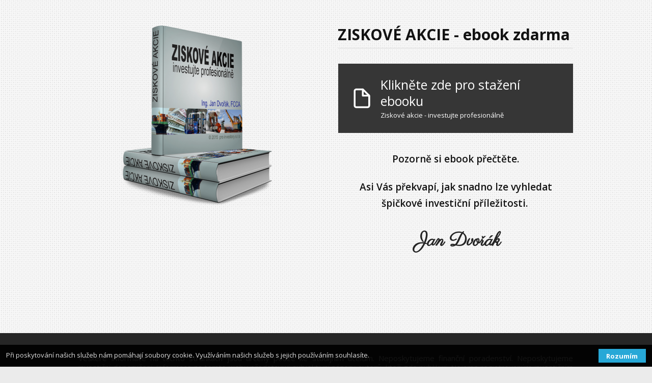

--- FILE ---
content_type: text/html; charset=UTF-8
request_url: https://akcie.finakademie.cz/kniha-ziskove-akcie_kopie/download-kniha-akcie_kopie/
body_size: 10950
content:
<!DOCTYPE html>
<html lang="cs">
	<head>
		<meta charset="UTF-8"/>
		<meta http-equiv="X-UA-Compatible" content="IE=edge"/>
		<meta name="viewport" content="width=device-width, initial-scale=1">
		<title>download kniha akcie_kopie | Akcie</title>

		<meta name='robots' content='max-image-preview:large' />
<link rel="alternate" type="application/rss+xml" title="Akcie &raquo; RSS komentářů pro download kniha akcie_kopie" href="https://akcie.finakademie.cz/kniha-ziskove-akcie_kopie/download-kniha-akcie_kopie/feed/" />
<link rel="alternate" title="oEmbed (JSON)" type="application/json+oembed" href="https://akcie.finakademie.cz/wp-json/oembed/1.0/embed?url=https%3A%2F%2Fakcie.finakademie.cz%2Fkniha-ziskove-akcie_kopie%2Fdownload-kniha-akcie_kopie%2F" />
<link rel="alternate" title="oEmbed (XML)" type="text/xml+oembed" href="https://akcie.finakademie.cz/wp-json/oembed/1.0/embed?url=https%3A%2F%2Fakcie.finakademie.cz%2Fkniha-ziskove-akcie_kopie%2Fdownload-kniha-akcie_kopie%2F&#038;format=xml" />
<style id='wp-img-auto-sizes-contain-inline-css' type='text/css'>
img:is([sizes=auto i],[sizes^="auto," i]){contain-intrinsic-size:3000px 1500px}
/*# sourceURL=wp-img-auto-sizes-contain-inline-css */
</style>
<style id='wp-emoji-styles-inline-css' type='text/css'>

	img.wp-smiley, img.emoji {
		display: inline !important;
		border: none !important;
		box-shadow: none !important;
		height: 1em !important;
		width: 1em !important;
		margin: 0 0.07em !important;
		vertical-align: -0.1em !important;
		background: none !important;
		padding: 0 !important;
	}
/*# sourceURL=wp-emoji-styles-inline-css */
</style>
<style id='wp-block-library-inline-css' type='text/css'>
:root{--wp-block-synced-color:#7a00df;--wp-block-synced-color--rgb:122,0,223;--wp-bound-block-color:var(--wp-block-synced-color);--wp-editor-canvas-background:#ddd;--wp-admin-theme-color:#007cba;--wp-admin-theme-color--rgb:0,124,186;--wp-admin-theme-color-darker-10:#006ba1;--wp-admin-theme-color-darker-10--rgb:0,107,160.5;--wp-admin-theme-color-darker-20:#005a87;--wp-admin-theme-color-darker-20--rgb:0,90,135;--wp-admin-border-width-focus:2px}@media (min-resolution:192dpi){:root{--wp-admin-border-width-focus:1.5px}}.wp-element-button{cursor:pointer}:root .has-very-light-gray-background-color{background-color:#eee}:root .has-very-dark-gray-background-color{background-color:#313131}:root .has-very-light-gray-color{color:#eee}:root .has-very-dark-gray-color{color:#313131}:root .has-vivid-green-cyan-to-vivid-cyan-blue-gradient-background{background:linear-gradient(135deg,#00d084,#0693e3)}:root .has-purple-crush-gradient-background{background:linear-gradient(135deg,#34e2e4,#4721fb 50%,#ab1dfe)}:root .has-hazy-dawn-gradient-background{background:linear-gradient(135deg,#faaca8,#dad0ec)}:root .has-subdued-olive-gradient-background{background:linear-gradient(135deg,#fafae1,#67a671)}:root .has-atomic-cream-gradient-background{background:linear-gradient(135deg,#fdd79a,#004a59)}:root .has-nightshade-gradient-background{background:linear-gradient(135deg,#330968,#31cdcf)}:root .has-midnight-gradient-background{background:linear-gradient(135deg,#020381,#2874fc)}:root{--wp--preset--font-size--normal:16px;--wp--preset--font-size--huge:42px}.has-regular-font-size{font-size:1em}.has-larger-font-size{font-size:2.625em}.has-normal-font-size{font-size:var(--wp--preset--font-size--normal)}.has-huge-font-size{font-size:var(--wp--preset--font-size--huge)}.has-text-align-center{text-align:center}.has-text-align-left{text-align:left}.has-text-align-right{text-align:right}.has-fit-text{white-space:nowrap!important}#end-resizable-editor-section{display:none}.aligncenter{clear:both}.items-justified-left{justify-content:flex-start}.items-justified-center{justify-content:center}.items-justified-right{justify-content:flex-end}.items-justified-space-between{justify-content:space-between}.screen-reader-text{border:0;clip-path:inset(50%);height:1px;margin:-1px;overflow:hidden;padding:0;position:absolute;width:1px;word-wrap:normal!important}.screen-reader-text:focus{background-color:#ddd;clip-path:none;color:#444;display:block;font-size:1em;height:auto;left:5px;line-height:normal;padding:15px 23px 14px;text-decoration:none;top:5px;width:auto;z-index:100000}html :where(.has-border-color){border-style:solid}html :where([style*=border-top-color]){border-top-style:solid}html :where([style*=border-right-color]){border-right-style:solid}html :where([style*=border-bottom-color]){border-bottom-style:solid}html :where([style*=border-left-color]){border-left-style:solid}html :where([style*=border-width]){border-style:solid}html :where([style*=border-top-width]){border-top-style:solid}html :where([style*=border-right-width]){border-right-style:solid}html :where([style*=border-bottom-width]){border-bottom-style:solid}html :where([style*=border-left-width]){border-left-style:solid}html :where(img[class*=wp-image-]){height:auto;max-width:100%}:where(figure){margin:0 0 1em}html :where(.is-position-sticky){--wp-admin--admin-bar--position-offset:var(--wp-admin--admin-bar--height,0px)}@media screen and (max-width:600px){html :where(.is-position-sticky){--wp-admin--admin-bar--position-offset:0px}}

/*# sourceURL=wp-block-library-inline-css */
</style><style id='global-styles-inline-css' type='text/css'>
:root{--wp--preset--aspect-ratio--square: 1;--wp--preset--aspect-ratio--4-3: 4/3;--wp--preset--aspect-ratio--3-4: 3/4;--wp--preset--aspect-ratio--3-2: 3/2;--wp--preset--aspect-ratio--2-3: 2/3;--wp--preset--aspect-ratio--16-9: 16/9;--wp--preset--aspect-ratio--9-16: 9/16;--wp--preset--color--black: #000000;--wp--preset--color--cyan-bluish-gray: #abb8c3;--wp--preset--color--white: #ffffff;--wp--preset--color--pale-pink: #f78da7;--wp--preset--color--vivid-red: #cf2e2e;--wp--preset--color--luminous-vivid-orange: #ff6900;--wp--preset--color--luminous-vivid-amber: #fcb900;--wp--preset--color--light-green-cyan: #7bdcb5;--wp--preset--color--vivid-green-cyan: #00d084;--wp--preset--color--pale-cyan-blue: #8ed1fc;--wp--preset--color--vivid-cyan-blue: #0693e3;--wp--preset--color--vivid-purple: #9b51e0;--wp--preset--gradient--vivid-cyan-blue-to-vivid-purple: linear-gradient(135deg,rgb(6,147,227) 0%,rgb(155,81,224) 100%);--wp--preset--gradient--light-green-cyan-to-vivid-green-cyan: linear-gradient(135deg,rgb(122,220,180) 0%,rgb(0,208,130) 100%);--wp--preset--gradient--luminous-vivid-amber-to-luminous-vivid-orange: linear-gradient(135deg,rgb(252,185,0) 0%,rgb(255,105,0) 100%);--wp--preset--gradient--luminous-vivid-orange-to-vivid-red: linear-gradient(135deg,rgb(255,105,0) 0%,rgb(207,46,46) 100%);--wp--preset--gradient--very-light-gray-to-cyan-bluish-gray: linear-gradient(135deg,rgb(238,238,238) 0%,rgb(169,184,195) 100%);--wp--preset--gradient--cool-to-warm-spectrum: linear-gradient(135deg,rgb(74,234,220) 0%,rgb(151,120,209) 20%,rgb(207,42,186) 40%,rgb(238,44,130) 60%,rgb(251,105,98) 80%,rgb(254,248,76) 100%);--wp--preset--gradient--blush-light-purple: linear-gradient(135deg,rgb(255,206,236) 0%,rgb(152,150,240) 100%);--wp--preset--gradient--blush-bordeaux: linear-gradient(135deg,rgb(254,205,165) 0%,rgb(254,45,45) 50%,rgb(107,0,62) 100%);--wp--preset--gradient--luminous-dusk: linear-gradient(135deg,rgb(255,203,112) 0%,rgb(199,81,192) 50%,rgb(65,88,208) 100%);--wp--preset--gradient--pale-ocean: linear-gradient(135deg,rgb(255,245,203) 0%,rgb(182,227,212) 50%,rgb(51,167,181) 100%);--wp--preset--gradient--electric-grass: linear-gradient(135deg,rgb(202,248,128) 0%,rgb(113,206,126) 100%);--wp--preset--gradient--midnight: linear-gradient(135deg,rgb(2,3,129) 0%,rgb(40,116,252) 100%);--wp--preset--font-size--small: 13px;--wp--preset--font-size--medium: 20px;--wp--preset--font-size--large: 36px;--wp--preset--font-size--x-large: 42px;--wp--preset--spacing--20: 0.44rem;--wp--preset--spacing--30: 0.67rem;--wp--preset--spacing--40: 1rem;--wp--preset--spacing--50: 1.5rem;--wp--preset--spacing--60: 2.25rem;--wp--preset--spacing--70: 3.38rem;--wp--preset--spacing--80: 5.06rem;--wp--preset--shadow--natural: 6px 6px 9px rgba(0, 0, 0, 0.2);--wp--preset--shadow--deep: 12px 12px 50px rgba(0, 0, 0, 0.4);--wp--preset--shadow--sharp: 6px 6px 0px rgba(0, 0, 0, 0.2);--wp--preset--shadow--outlined: 6px 6px 0px -3px rgb(255, 255, 255), 6px 6px rgb(0, 0, 0);--wp--preset--shadow--crisp: 6px 6px 0px rgb(0, 0, 0);}:where(.is-layout-flex){gap: 0.5em;}:where(.is-layout-grid){gap: 0.5em;}body .is-layout-flex{display: flex;}.is-layout-flex{flex-wrap: wrap;align-items: center;}.is-layout-flex > :is(*, div){margin: 0;}body .is-layout-grid{display: grid;}.is-layout-grid > :is(*, div){margin: 0;}:where(.wp-block-columns.is-layout-flex){gap: 2em;}:where(.wp-block-columns.is-layout-grid){gap: 2em;}:where(.wp-block-post-template.is-layout-flex){gap: 1.25em;}:where(.wp-block-post-template.is-layout-grid){gap: 1.25em;}.has-black-color{color: var(--wp--preset--color--black) !important;}.has-cyan-bluish-gray-color{color: var(--wp--preset--color--cyan-bluish-gray) !important;}.has-white-color{color: var(--wp--preset--color--white) !important;}.has-pale-pink-color{color: var(--wp--preset--color--pale-pink) !important;}.has-vivid-red-color{color: var(--wp--preset--color--vivid-red) !important;}.has-luminous-vivid-orange-color{color: var(--wp--preset--color--luminous-vivid-orange) !important;}.has-luminous-vivid-amber-color{color: var(--wp--preset--color--luminous-vivid-amber) !important;}.has-light-green-cyan-color{color: var(--wp--preset--color--light-green-cyan) !important;}.has-vivid-green-cyan-color{color: var(--wp--preset--color--vivid-green-cyan) !important;}.has-pale-cyan-blue-color{color: var(--wp--preset--color--pale-cyan-blue) !important;}.has-vivid-cyan-blue-color{color: var(--wp--preset--color--vivid-cyan-blue) !important;}.has-vivid-purple-color{color: var(--wp--preset--color--vivid-purple) !important;}.has-black-background-color{background-color: var(--wp--preset--color--black) !important;}.has-cyan-bluish-gray-background-color{background-color: var(--wp--preset--color--cyan-bluish-gray) !important;}.has-white-background-color{background-color: var(--wp--preset--color--white) !important;}.has-pale-pink-background-color{background-color: var(--wp--preset--color--pale-pink) !important;}.has-vivid-red-background-color{background-color: var(--wp--preset--color--vivid-red) !important;}.has-luminous-vivid-orange-background-color{background-color: var(--wp--preset--color--luminous-vivid-orange) !important;}.has-luminous-vivid-amber-background-color{background-color: var(--wp--preset--color--luminous-vivid-amber) !important;}.has-light-green-cyan-background-color{background-color: var(--wp--preset--color--light-green-cyan) !important;}.has-vivid-green-cyan-background-color{background-color: var(--wp--preset--color--vivid-green-cyan) !important;}.has-pale-cyan-blue-background-color{background-color: var(--wp--preset--color--pale-cyan-blue) !important;}.has-vivid-cyan-blue-background-color{background-color: var(--wp--preset--color--vivid-cyan-blue) !important;}.has-vivid-purple-background-color{background-color: var(--wp--preset--color--vivid-purple) !important;}.has-black-border-color{border-color: var(--wp--preset--color--black) !important;}.has-cyan-bluish-gray-border-color{border-color: var(--wp--preset--color--cyan-bluish-gray) !important;}.has-white-border-color{border-color: var(--wp--preset--color--white) !important;}.has-pale-pink-border-color{border-color: var(--wp--preset--color--pale-pink) !important;}.has-vivid-red-border-color{border-color: var(--wp--preset--color--vivid-red) !important;}.has-luminous-vivid-orange-border-color{border-color: var(--wp--preset--color--luminous-vivid-orange) !important;}.has-luminous-vivid-amber-border-color{border-color: var(--wp--preset--color--luminous-vivid-amber) !important;}.has-light-green-cyan-border-color{border-color: var(--wp--preset--color--light-green-cyan) !important;}.has-vivid-green-cyan-border-color{border-color: var(--wp--preset--color--vivid-green-cyan) !important;}.has-pale-cyan-blue-border-color{border-color: var(--wp--preset--color--pale-cyan-blue) !important;}.has-vivid-cyan-blue-border-color{border-color: var(--wp--preset--color--vivid-cyan-blue) !important;}.has-vivid-purple-border-color{border-color: var(--wp--preset--color--vivid-purple) !important;}.has-vivid-cyan-blue-to-vivid-purple-gradient-background{background: var(--wp--preset--gradient--vivid-cyan-blue-to-vivid-purple) !important;}.has-light-green-cyan-to-vivid-green-cyan-gradient-background{background: var(--wp--preset--gradient--light-green-cyan-to-vivid-green-cyan) !important;}.has-luminous-vivid-amber-to-luminous-vivid-orange-gradient-background{background: var(--wp--preset--gradient--luminous-vivid-amber-to-luminous-vivid-orange) !important;}.has-luminous-vivid-orange-to-vivid-red-gradient-background{background: var(--wp--preset--gradient--luminous-vivid-orange-to-vivid-red) !important;}.has-very-light-gray-to-cyan-bluish-gray-gradient-background{background: var(--wp--preset--gradient--very-light-gray-to-cyan-bluish-gray) !important;}.has-cool-to-warm-spectrum-gradient-background{background: var(--wp--preset--gradient--cool-to-warm-spectrum) !important;}.has-blush-light-purple-gradient-background{background: var(--wp--preset--gradient--blush-light-purple) !important;}.has-blush-bordeaux-gradient-background{background: var(--wp--preset--gradient--blush-bordeaux) !important;}.has-luminous-dusk-gradient-background{background: var(--wp--preset--gradient--luminous-dusk) !important;}.has-pale-ocean-gradient-background{background: var(--wp--preset--gradient--pale-ocean) !important;}.has-electric-grass-gradient-background{background: var(--wp--preset--gradient--electric-grass) !important;}.has-midnight-gradient-background{background: var(--wp--preset--gradient--midnight) !important;}.has-small-font-size{font-size: var(--wp--preset--font-size--small) !important;}.has-medium-font-size{font-size: var(--wp--preset--font-size--medium) !important;}.has-large-font-size{font-size: var(--wp--preset--font-size--large) !important;}.has-x-large-font-size{font-size: var(--wp--preset--font-size--x-large) !important;}
/*# sourceURL=global-styles-inline-css */
</style>

<style id='classic-theme-styles-inline-css' type='text/css'>
/*! This file is auto-generated */
.wp-block-button__link{color:#fff;background-color:#32373c;border-radius:9999px;box-shadow:none;text-decoration:none;padding:calc(.667em + 2px) calc(1.333em + 2px);font-size:1.125em}.wp-block-file__button{background:#32373c;color:#fff;text-decoration:none}
/*# sourceURL=/wp-includes/css/classic-themes.min.css */
</style>
<link rel='stylesheet' id='mioweb_content_css-css' href='https://akcie.finakademie.cz/wp-content/themes/mioweb3/modules/mioweb/css/content.css?ver=1606780335' type='text/css' media='all' />
<link rel='stylesheet' id='member_content_css-css' href='https://akcie.finakademie.cz/wp-content/themes/mioweb3/modules/member/css/content.css?ver=1606780335' type='text/css' media='all' />
<link rel='stylesheet' id='ve-content-style-css' href='https://akcie.finakademie.cz/wp-content/themes/mioweb3/style.css?ver=1606780335' type='text/css' media='all' />
<link rel='stylesheet' id='ve_lightbox_style-css' href='https://akcie.finakademie.cz/wp-content/themes/mioweb3/modules/visualeditor/includes/lightbox/lightbox.css?ver=1606780335' type='text/css' media='all' />
<script type="text/javascript" src="https://akcie.finakademie.cz/wp-includes/js/jquery/jquery.min.js?ver=3.7.1" id="jquery-core-js"></script>
<script type="text/javascript" src="https://akcie.finakademie.cz/wp-includes/js/jquery/jquery-migrate.min.js?ver=3.4.1" id="jquery-migrate-js"></script>
<script type="text/javascript" id="ve-front-script-js-extra">
/* <![CDATA[ */
var front_texts = {"required":"Mus\u00edte vyplnit v\u0161echny povinn\u00e9 \u00fadaje.","wrongemail":"Emailov\u00e1 adresa nen\u00ed platn\u00e1. Zkontrolujte pros\u00edm zda je vypln\u011bna spr\u00e1vn\u011b.","wrongnumber":"Zadejte pros\u00edm platn\u00e9 \u010d\u00edslo.","nosended":"Zpr\u00e1va se nepoda\u0159ila z nezn\u00e1m\u00e9ho d\u016fvodu odeslat."};
//# sourceURL=ve-front-script-js-extra
/* ]]> */
</script>
<script type="text/javascript" src="https://akcie.finakademie.cz/wp-content/themes/mioweb3/modules/visualeditor/js/front.js?ver=1606780335" id="ve-front-script-js"></script>
<script type="text/javascript" id="member_front_script-js-extra">
/* <![CDATA[ */
var mem_front_texts = {"reg_nosended":"Registrace se z nezn\u00e1meho d\u016fvodu nezda\u0159ila."};
//# sourceURL=member_front_script-js-extra
/* ]]> */
</script>
<script type="text/javascript" src="https://akcie.finakademie.cz/wp-content/themes/mioweb3/modules/member/js/front.js?ver=1606780335" id="member_front_script-js"></script>
<link rel="https://api.w.org/" href="https://akcie.finakademie.cz/wp-json/" /><link rel="alternate" title="JSON" type="application/json" href="https://akcie.finakademie.cz/wp-json/wp/v2/pages/1060" /><link rel="EditURI" type="application/rsd+xml" title="RSD" href="https://akcie.finakademie.cz/xmlrpc.php?rsd" />
<link rel='shortlink' href='https://akcie.finakademie.cz/?p=1060' />
<link rel="icon" type="image/png" href="https://akcie.finakademie.cz/wp-content/uploads/sites/32/2015/08/f.png"><link rel="apple-touch-icon" href="https://akcie.finakademie.cz/wp-content/uploads/sites/32/2015/08/f.png"><meta property="og:title" content="download kniha akcie_kopie  "/><meta property="og:url" content="https://akcie.finakademie.cz/kniha-ziskove-akcie_kopie/download-kniha-akcie_kopie/"/><meta property="og:site_name" content="Akcie"/><meta property="og:locale" content="cs_CZ"/><link rel="canonical" href="https://akcie.finakademie.cz/kniha-ziskove-akcie_kopie/download-kniha-akcie_kopie/"/><script type="text/javascript">var ajaxurl = "/wp-admin/admin-ajax.php";</script><link id="mw_gf_Open_Sans" href="https://fonts.googleapis.com/css?family=Open+Sans:700,600,400&subset=latin,latin-ext" rel="stylesheet" type="text/css"><link id="mw_gf_Parisienne" href="https://fonts.googleapis.com/css?family=Parisienne:400&subset=latin,latin-ext" rel="stylesheet" type="text/css"><style>#cms_footer_9row_0.row_text_custom{color: #7a7a7a;color:#7a7a7a;}#cms_footer_9row_0{background: rgba(38, 38, 38, 1);}#cms_footer_9row_0.row_padding_custom{padding-top:40px;padding-bottom:40px;}#cms_footer_9row_0 .row_background_container{}#cms_footer_9element_0_0_0 > .element_content{padding-bottom:25px;padding-top:0px;}#cms_footer_9element_0_0_0 .ve_title{font-size: 15px;font-family: 'Open Sans';color: #bababa;font-weight: 400;border: 1px solid #e8e8e8;}#cms_footer_9element_sub_0_0_1_0_0 > .element_content{padding-bottom:10px;padding-top:30px;}#cms_footer_9element_sub_0_0_1_0_0 .in_element_content{font-size: 14px;font-family: 'Open Sans';color: #bababa;font-weight: 400;}#cms_footer_9element_sub_0_0_1_0_0 .element_text_style_2{background:rgba(232,232,232,1);}#cms_footer_9element_sub_0_0_1_0_1 > .element_content{padding-bottom:10px;padding-top:20px;}#cms_footer_9element_sub_0_0_1_0_1 .ve_content_first_button.ve_content_button_size_custom{font-size:14px;}#cms_footer_9element_sub_0_0_1_0_1 .ve_content_first_button.ve_content_button_style_custom_button{font-family: 'Open Sans';font-weight: 400;color:#d5d5d5;-moz-border-radius: 0px;-webkit-border-radius: 0px;-khtml-border-radius: 0px;border-radius: 0px;padding: calc(0.5em - 0px) 1.2em calc(0.5em - 0px) 1.2em;}#cms_footer_9element_sub_0_0_1_0_1 .ve_content_first_button.ve_content_button_style_custom_button .ve_button_subtext{}#cms_footer_9element_sub_0_0_1_0_1 .ve_content_first_button.ve_content_button_style_custom_button:hover{color:#d5d5d5;}#cms_footer_9element_sub_0_0_1_0_2 > .element_content{padding-bottom:10px;padding-top:20px;}#cms_footer_9element_sub_0_0_1_0_2 .ve_content_link a{font-size: 14px;color: #d5d5d5;}#cms_footer_9element_sub_0_0_1_0_3 > .element_content{padding-bottom:10px;padding-top:20px;}#cms_footer_9element_sub_0_0_1_0_3 .ve_content_link a{font-size: 14px;color: #d5d5d5;}#cms_footer_9element_sub_0_0_1_1_0 > .element_content{padding-bottom:20px;padding-top:30px;}#cms_footer_9element_sub_0_0_1_1_0 .in_element_content{font-size: 14px;font-family: 'Open Sans';color: #bababa;font-weight: 400;}#cms_footer_9element_sub_0_0_1_1_0 .element_text_style_2{background:rgba(232,232,232,1);}#footer .footer_end{font-size: 13px;color: #7a7a7a;}#row_0.row_text_custom{}#row_0{background: rgba(255, 255, 255, 1);}#row_0.row_padding_custom{padding-top:50px;padding-bottom:150px;}#row_0 .row_background_container{background-image: url(https://akcie.finakademie.cz/wp-content/themes/mioweb3/modules/visualeditor/images/patterns/8_p.jpg);}#element_0_0_0 .element_image_overlay_icon_container{background-color:rgba(0,0,0,0.3);}#element_0_1_0 .ve_title{font-size: 30px;font-family: 'Open Sans';color: #121212;font-weight: 700;border: 1px solid #d5d5d5;}#element_0_1_1 .in_element_content{font-size: 25px;}#element_0_1_1 .mw_icon{color:#ffffff;}#element_0_1_1 .mw_download_element_background{background-color:#363636;}#element_0_1_2 .in_element_content{font-size: 19px;font-family: 'Open Sans';color: #121212;font-weight: 600;}#element_0_1_2 .element_text_style_2{background:rgba(232,232,232,1);}#element_0_1_3 .in_element_content{font-size: 35px;font-family: 'Parisienne';font-weight: 400;}#element_0_1_3 .element_text_style_2{background:rgba(232,232,232,1);}#ve_popup_container_580{-moz-border-radius: 0px;-webkit-border-radius: 0px;-khtml-border-radius: 0px;border-radius: 0px;}#popup_580row_0.row_text_custom{color: #cfdae3;color:#cfdae3;}#popup_580row_0{background: rgba(255, 255, 255, 1);}#popup_580row_0.row_padding_custom{padding-top:50px;padding-bottom:50px;}#popup_580row_0 .row_background_container{}#popup_580row_0.row_padding_custom .row_fix_width{padding-left:60px;padding-right:60px;}#popup_580element_0_0_0 > .element_content{padding-bottom:50px;padding-top:0px;}#popup_580element_0_0_0 .in_element_content{font-size: 14px;font-family: 'Open Sans';color: #121212;font-weight: 400;}#popup_580element_0_0_0 .element_text_style_2{background:rgba(232,232,232,1);}.ve_content_button_style_basic{color:#ffffff;background: rgba(235, 30, 71, 1);-moz-border-radius: 8px;-webkit-border-radius: 8px;-khtml-border-radius: 8px;border-radius: 8px;padding: calc(1.1em - 0px) 1.8em calc(1.1em - 0px) 1.8em;}.ve_content_button_style_basic .ve_button_subtext{}.ve_content_button_style_basic:hover{color:#ffffff;background: #bc1839;}.ve_content_button_style_inverse{color:#ffffff;-moz-border-radius: 8px;-webkit-border-radius: 8px;-khtml-border-radius: 8px;border-radius: 8px;border-color:#ffffff;padding: calc(1.1em - 2px) 1.8em calc(1.1em - 2px) 1.8em;}.ve_content_button_style_inverse .ve_button_subtext{}.ve_content_button_style_inverse:hover{color:#ffffff;background: rgba(235, 30, 71, 1);border-color:#eb1e47;}body{background-color:#ebebeb;font-size: 16px;font-family: 'Open Sans';color: #242424;font-weight: 400;}.row_text_auto.light_color{color:#242424;}.row_text_default{color:#242424;}.row .light_color{color:#242424;}.row .text_default{color:#242424;}a{color:#121212;}.row_text_auto.light_color a:not(.ve_content_button){color:#121212;}.row_text_default a:not(.ve_content_button){color:#121212;}.row .ve_content_block.text_default a:not(.ve_content_button){color:#121212;}a:not(.ve_content_button):hover{color:#121212;}.row_text_auto.light_color a:not(.ve_content_button):hover{color:#121212;}.row_text_default a:not(.ve_content_button):hover{color:#121212;}.row .ve_content_block.text_default a:not(.ve_content_button):hover{color:#121212;}.row_text_auto.dark_color{color:#ffffff;}.row_text_invers{color:#ffffff;}.row .text_invers{color:#ffffff;}.row .dark_color:not(.text_default){color:#ffffff;}.blog_entry_content .dark_color:not(.text_default){color:#ffffff;}.row_text_auto.dark_color a:not(.ve_content_button){color:#ffffff;}.row .dark_color:not(.text_default) a:not(.ve_content_button){color:#ffffff;}.row_text_invers a:not(.ve_content_button){color:#ffffff;}.row .ve_content_block.text_invers a:not(.ve_content_button){color:#ffffff;}.row .light_color a:not(.ve_content_button){color:#121212;}.row .light_color a:not(.ve_content_button):hover{color:#121212;}.title_element_container,.mw_element_items_style_4 .mw_element_item:not(.dark_color) .title_element_container,.mw_element_items_style_7 .mw_element_item:not(.dark_color) .title_element_container,.in_features_element_4 .mw_feature:not(.dark_color) .title_element_container,.in_element_image_text_2 .el_it_text:not(.dark_color) .title_element_container,.in_element_image_text_3 .el_it_text:not(.dark_color) .title_element_container,.entry_content h1,.entry_content h2,.entry_content h3,.entry_content h4,.entry_content h5,.entry_content h6{font-family:Open Sans;font-weight:600;line-height:1.2;color:#121212;}.subtitle_element_container,.mw_element_items_style_4 .mw_element_item:not(.dark_color) .subtitle_element_container,.mw_element_items_style_7 .mw_element_item:not(.dark_color) .subtitle_element_container,.in_features_element_4 .mw_feature:not(.dark_color) .subtitle_element_container,.in_element_image_text_2 .el_it_text:not(.dark_color) .subtitle_element_container,.in_element_image_text_3 .el_it_text:not(.dark_color) .subtitle_element_container{font-family:Open Sans;font-weight:600;}.entry_content h1{font-size: 33px;color: #242424;}.entry_content h2{font-size: 30px;color: #121212;}.entry_content h3{font-size: 20px;color: #121212;}.entry_content h4{font-size: 16px;color: #121212;}.entry_content h5{font-size: 16px;color: #121212;}.entry_content h6{font-size: 16px;color: #121212;}.row_fix_width,.fix_width,.fixed_width_content .visual_content_main,.row_fixed,.fixed_width_page .visual_content_main,.fixed_width_page header,.fixed_width_page footer,.fixed_narrow_width_page #wrapper,.ve-header-type2 .header_nav_container{max-width:970px;}.body_background_container{}@media screen and (max-width: 767px) {#popup_580row_0.row_padding_custom{}#popup_580row_0.row_padding_custom .row_fix_width{padding-left:0px;padding-right:0px;}}</style><!-- Meta Pixel Code --> 

<script> 

!function(f,b,e,v,n,t,s) 

{if(f.fbq)return;n=f.fbq=function(){n.callMethod? 

n.callMethod.apply(n,arguments):n.queue.push(arguments)}; 

if(!f._fbq)f._fbq=n;n.push=n;n.loaded=!0;n.version='2.0'; 

n.queue=[];t=b.createElement(e);t.async=!0; 

t.src=v;s=b.getElementsByTagName(e)[0]; 

s.parentNode.insertBefore(t,s)}(window, document,'script', 

'https://connect.facebook.net/en_US/fbevents.js'); 

fbq('init', '960627797363484'); 

fbq('track', 'PageView'); 

</script> 

<noscript><img height="1" width="1" style="display:none" 

src="https://www.facebook.com/tr?id=960627797363484&ev=PageView&noscript=1" 

/></noscript> 

<!-- End Meta Pixel Code --> 

 

<!-- Kód Google značky pro remarketing -->
<!--------------------------------------------------
Značka pro remarketing nesmí být spojena s údaji umožňujícími identifikaci osob nebo umístěna na stránkách týkajících se citlivých kategorií. Další informace a postup nastavení značky naleznete na stránce: http://google.com/ads/remarketingsetup
--------------------------------------------------->
<script type="text/javascript">
/* <![CDATA[ */
var google_conversion_id = 922437507;
var google_custom_params = window.google_tag_params;
var google_remarketing_only = true;
/* ]]> */
</script>
<script type="text/javascript" src="//www.googleadservices.com/pagead/conversion.js">
</script>
<noscript>
<div style="display:inline;">
<img height="1" width="1" style="border-style:none;" alt="" src="//googleads.g.doubleclick.net/pagead/viewthroughconversion/922437507/?value=0&amp;guid=ON&amp;script=0"/>
</div>
</noscript>
<script type="text/javascript">
/* <![CDATA[ */
var seznam_retargeting_id = 39500;
/* ]]> */
</script>
<script type="text/javascript" src="//c.imedia.cz/js/retargeting.js"></script>


<!-- Facebook Conversion Code for Registrace - ebook Ziskové akcie -->
<script>(function() {
var _fbq = window._fbq || (window._fbq = []);
if (!_fbq.loaded) {
var fbds = document.createElement('script');
fbds.async = true;
fbds.src = '//connect.facebook.net/en_US/fbds.js';
var s = document.getElementsByTagName('script')[0];
s.parentNode.insertBefore(fbds, s);
_fbq.loaded = true;
}
})();
window._fbq = window._fbq || [];
window._fbq.push(['track', '6030255442944', {'value':'0.00','currency':'USD'}]);
</script>
<noscript><img height="1" width="1" alt="" style="display:none" src="https://www.facebook.com/tr?ev=6030255442944&amp;cd[value]=0.00&amp;cd[currency]=USD&amp;noscript=1" /></noscript><script>
  (function(i,s,o,g,r,a,m){i['GoogleAnalyticsObject']=r;i[r]=i[r]||function(){
  (i[r].q=i[r].q||[]).push(arguments)},i[r].l=1*new Date();a=s.createElement(o),
  m=s.getElementsByTagName(o)[0];a.async=1;a.src=g;m.parentNode.insertBefore(a,m)
  })(window,document,'script','https://www.google-analytics.com/analytics.js','ga');

  ga('create', 'UA-23738832-2', 'auto');
  ga('send', 'pageview');

</script><style type="text/css">.recentcomments a{display:inline !important;padding:0 !important;margin:0 !important;}</style>
	</head>
<body class="wp-singular page-template-default page page-id-1060 page-child parent-pageid-1059 wp-theme-mioweb3 ve_list_style4 desktop_view">
<div id="wrapper">
<div id="fb-root"></div><script async defer crossorigin="anonymous" src="https://connect.facebook.net/cs_CZ/sdk.js#xfbml=1&version=v6.0&autoLogAppEvents=1"></script><header></header><div class="visual_content  visual_content_main "><div id="row_0" class="row row_basic row_content ve_valign_top row_height_ row_padding_custom row_text_auto light_color" ><div class="row_background_container background_container "><div class="background_overlay"></div></div><div class="row_fix_width"><div class="col col-two col-first"><div  id="element_0_0_0"  class="element_container image_element_container "><div  class="element_content "><div class="element_image element_image_1 ve_center "><div class="element_image_container element_image_container_inline " ><img  src="https://akcie.finakademie.cz/wp-content/uploads/sites/32/2015/08/ziskove-akcie_seda1-297x354.png" alt="" /></div></div><div class="cms_clear"></div></div></div></div><div class="col col-two col-last"><div  id="element_0_1_0"  class="element_container title_element_container "><div  class="element_content "><div class="ve_title ve_title_style_4"><p style="text-align: left;">ZISKOVÉ AKCIE - ebook zdarma</p>
</div><div class="cms_clear"></div></div></div><div  id="element_0_1_1"  class="element_container member_download_element_container "><div  class="element_content "><ul class="in_element_content mw_download_element mw_download_element_style_4 "><li class="mw_icon_text  dark_color mw_download_element_background">
                <a href="http://akcie.finakademie.cz/wp-content/uploads/sites/32/2015/08/Ziskove-akcie-Jan-Dvorak1.pdf" download rel="nofollow" class="mw_icon_text-icon mw_icon_style_1  light_color">
                    <div class="mw_icon">
                        <i><svg role="img" ><use xlink:href="https://akcie.finakademie.cz/wp-content/themes/mioweb3/modules/visualeditor/images/icons/feather/symbol-defs.svg#icon-file"></use></svg></i>
                    </div>
                </a>
                <div class="mw_icon_text-text">
                    <a rel="nofollow" href="http://akcie.finakademie.cz/wp-content/uploads/sites/32/2015/08/Ziskove-akcie-Jan-Dvorak1.pdf" download>Klikněte zde pro stažení ebooku </a>
                    <p  class="">Ziskové akcie - investujte profesionálně</p>
                </div>
            </li></ul></div></div><div  id="element_0_1_2"  class="element_container text_element_container "><div  class="element_content "><div class="in_element_content entry_content ve_content_text  element_text_li element_text_size_medium element_text_style_1 element_text_li" ><p style="text-align: center;">Pozorně si ebook přečtěte.</p>
<p style="text-align: center;">Asi Vás překvapí, jak snadno lze vyhledat špičkové investiční příležitosti. </p>
</div></div></div><div  id="element_0_1_3"  class="element_container text_element_container "><div  class="element_content "><div class="in_element_content entry_content ve_content_text  element_text_li element_text_size_big element_text_style_1 element_text_li" ><p style="text-align: center;"><strong> Jan Dvořák</strong></p>
</div></div></div></div></div></div></div><footer>
	<div id="footer"><div class="visual_content  "><div id="cms_footer_9row_0" class="row row_basic row_cms_footer_9 ve_valign_top row_height_ row_padding_custom row_text_custom dark_color" ><div class="row_background_container background_container "><div class="background_overlay"></div></div><div class="row_fix_width"><div class="col col-one col-first col-last"><div  id="cms_footer_9element_0_0_0"  class="element_container title_element_container "><div  class="element_content "><div class="ve_title ve_title_style_4"><p style="text-align: justify;">Veškeré informace na&nbsp;těchto stránkách jsou určeny pouze ke studijním účelům. Neposkytujeme finanční poradenství. Neposkytujeme investiční doporučení. Informace na&nbsp;tomto webu představují subjektivní názory autorů, kteří zde publikují. Nejsme registrovaným investičním poradcem, brokerem, dealerem, agentem nebo reprezentantem žádného regulačního nebo podobného orgánu. Nenabízíme žádné analýzy nebo doporučení týkající se nákupu investičních instrumentů nebo možností obchodovat na&nbsp;finančních trzích krátkodobě či dlouhodobě. Jsou-li na&nbsp;tomto webu, v kurzech, v&nbsp;učebních materiálech, v&nbsp;dokumentech ke stažení, v&nbsp;prezentacích, ve videích, ve webinářích či v&nbsp;online kurzech zmiňovány konkrétní finanční nástroje, obchodní strategie, podkladová aktiva či deriváty, je to vždy a&nbsp;pouze za&nbsp;účelem studia obchodování na&nbsp;burze. Neneseme žádnou odpovědnost za&nbsp;to, co čtenář učiní na&nbsp;základě názorů publikovaných kdekoliv na&nbsp;tomto webu. Při nákupu nebo prodeji investičních instrumentů jste vystaveni riziku ztráty.</p>
</div><div class="cms_clear"></div></div></div><div  id="cms_footer_9element_0_0_1"  class="element_container twocols_element_container  subelement_container"><div  class="element_content "><div class="subcol_container in_element_twocols "><div class="subcol subcol-first subcol-two sortable-col"><div  id="cms_footer_9element_sub_0_0_1_0_0"  class="element_container text_element_container "><div  class="element_content "><div class="in_element_content entry_content ve_content_text  element_text_li element_text_size_medium element_text_style_1 element_text_li" ><p style="text-align: center;">© 2017  pro investory s.r.o</p>
</div></div></div><div  id="cms_footer_9element_sub_0_0_1_0_1"  class="element_container button_element_container "><div  class="element_content "><div class="in_element_content in_element_content_button in_element_content_button_center"><a class="ve_content_first_button open_mw_popup ve_content_button ve_content_button_type_1 ve_content_button_style_custom_button ve_content_button_size_custom"  href="#"  data-id="580"><div><span class="ve_but_text">Ochrana osobních údajů</span></div></a></div></div></div><div  id="cms_footer_9element_sub_0_0_1_0_2"  class="element_container link_element_container "><div  class="element_content "><p class="ve_content_link title_element_container ve_center"><a href="https://finakademie.cz/obchodni-podminky/" target="_blank">Obchodní podmínky</a></p></div></div><div  id="cms_footer_9element_sub_0_0_1_0_3"  class="element_container link_element_container "><div  class="element_content "><p class="ve_content_link title_element_container ve_center"><a href="https://finakademie.cz/gdpr/" target="_blank">GDPR</a></p></div></div></div><div class="subcol subcol-last subcol-two sortable-col"><div  id="cms_footer_9element_sub_0_0_1_1_0"  class="element_container text_element_container "><div  class="element_content "><div class="in_element_content entry_content ve_content_text  element_text_li element_text_size_medium element_text_style_1 element_text_li" ><p>Provozovatel webu: pro investory s.r.o., <br />Praha 2, Karlovo náměstí 317/5, PSČ 120 00,<br />IČ: 24170321, DIČ: CZ24170321<br />Společnost je zapsaná v&nbsp;OR vedeném Městským soudem v&nbsp;Praze, oddlíl C, vložka 185188</p>
</div></div></div></div></div></div></div></div></div></div></div></div><script type="speculationrules">
{"prefetch":[{"source":"document","where":{"and":[{"href_matches":"/*"},{"not":{"href_matches":["/wp-*.php","/wp-admin/*","/wp-content/uploads/*","/wp-content/*","/wp-content/plugins/*","/wp-content/themes/mioweb3/*","/*\\?(.+)"]}},{"not":{"selector_matches":"a[rel~=\"nofollow\"]"}},{"not":{"selector_matches":".no-prefetch, .no-prefetch a"}}]},"eagerness":"conservative"}]}
</script>
<div class="body_background_container background_container "><div class="background_overlay"></div></div>			<div class="mw_cookie_info_bar">
				<p>
			Při poskytování našich služeb nám pomáhají soubory cookie. Využíváním našich služeb s jejich používáním souhlasíte.							</p>
				<a class="ve_content_button cookie_info_button"
				   href="#">Rozumím</a>

				<div class="cms_clear"></div>
			</div>
			<script type="text/javascript">
				jQuery(".cookie_info_button").click(function () {
					var exdate = new Date()
					exdate.setDate(exdate.getDate() + 36500);
					document.cookie = 'mw_eu_cookie=1; path=/; expires=' + exdate.toGMTString();
					jQuery(".mw_cookie_info_bar").remove();
					return false;
				});
			</script>
			<div style="display: none;"><div id="ve_popup_container_580" class="ve_popup_container" data-delay="2" data-bg="#000000" data-width="500px" data-show="0"><div class="visual_content  "><div id="popup_580row_0" class="row row_basic row_popup_580 ve_valign_top row_height_ row_padding_custom row_text_custom light_color" ><div class="row_background_container background_container "><div class="background_overlay"></div></div><div class="row_fix_width"><div class="col col-one col-first col-last"><div  id="popup_580element_0_0_0"  class="element_container text_element_container "><div  class="element_content "><div class="in_element_content entry_content ve_content_text  element_text_li element_text_size_medium element_text_style_1 element_text_li" ><p><strong>Shromažďované informace a jejich využití</strong></p>
<p>Přístup na&nbsp;stránky <a href="http://www.finakademie.cz/">www.finakademie.cz</a> a dalších stránek společnosti <strong>pro investory s.r.o.</strong> může být ze strany Provozovatele podmíněn poskytnutím některých osobních údajů Uživatele ve smyslu zák. č. 101/2000 Sb., o ochraně osobních údajů a případně i právních předpisů, v platném znění. V takovém případě bude Provozovatel s těmito údaji nakládat v souladu s platnými právními předpisy. Poskytnutím těchto údajů vyslovuje Uživatel souhlas se zpracováním osobních údajů Provozovatelem.</p>
</div></div></div></div></div></div></div></div></div><script type="text/javascript"> jQuery(document).ready(function($) {  });</script><style></style><script type="text/javascript" src="https://akcie.finakademie.cz/wp-content/themes/mioweb3/modules/visualeditor/js/front_menu.js?ver=1606780335" id="front_menu-js"></script>
<script type="text/javascript" src="https://akcie.finakademie.cz/wp-content/themes/mioweb3/modules/visualeditor/js/svgxuse.min.js?ver=1" id="mw-svg-ie-use-js"></script>
<script type="text/javascript" src="https://akcie.finakademie.cz/wp-content/themes/mioweb3/modules/visualeditor/includes/lightbox/lightbox.js?ver=1606780335" id="ve_lightbox_script-js"></script>
<script type="text/javascript" src="https://akcie.finakademie.cz/wp-includes/js/comment-reply.min.js?ver=6.9" id="comment-reply-js" async="async" data-wp-strategy="async" fetchpriority="low"></script>
<script id="wp-emoji-settings" type="application/json">
{"baseUrl":"https://s.w.org/images/core/emoji/17.0.2/72x72/","ext":".png","svgUrl":"https://s.w.org/images/core/emoji/17.0.2/svg/","svgExt":".svg","source":{"concatemoji":"https://akcie.finakademie.cz/wp-includes/js/wp-emoji-release.min.js?ver=6.9"}}
</script>
<script type="module">
/* <![CDATA[ */
/*! This file is auto-generated */
const a=JSON.parse(document.getElementById("wp-emoji-settings").textContent),o=(window._wpemojiSettings=a,"wpEmojiSettingsSupports"),s=["flag","emoji"];function i(e){try{var t={supportTests:e,timestamp:(new Date).valueOf()};sessionStorage.setItem(o,JSON.stringify(t))}catch(e){}}function c(e,t,n){e.clearRect(0,0,e.canvas.width,e.canvas.height),e.fillText(t,0,0);t=new Uint32Array(e.getImageData(0,0,e.canvas.width,e.canvas.height).data);e.clearRect(0,0,e.canvas.width,e.canvas.height),e.fillText(n,0,0);const a=new Uint32Array(e.getImageData(0,0,e.canvas.width,e.canvas.height).data);return t.every((e,t)=>e===a[t])}function p(e,t){e.clearRect(0,0,e.canvas.width,e.canvas.height),e.fillText(t,0,0);var n=e.getImageData(16,16,1,1);for(let e=0;e<n.data.length;e++)if(0!==n.data[e])return!1;return!0}function u(e,t,n,a){switch(t){case"flag":return n(e,"\ud83c\udff3\ufe0f\u200d\u26a7\ufe0f","\ud83c\udff3\ufe0f\u200b\u26a7\ufe0f")?!1:!n(e,"\ud83c\udde8\ud83c\uddf6","\ud83c\udde8\u200b\ud83c\uddf6")&&!n(e,"\ud83c\udff4\udb40\udc67\udb40\udc62\udb40\udc65\udb40\udc6e\udb40\udc67\udb40\udc7f","\ud83c\udff4\u200b\udb40\udc67\u200b\udb40\udc62\u200b\udb40\udc65\u200b\udb40\udc6e\u200b\udb40\udc67\u200b\udb40\udc7f");case"emoji":return!a(e,"\ud83e\u1fac8")}return!1}function f(e,t,n,a){let r;const o=(r="undefined"!=typeof WorkerGlobalScope&&self instanceof WorkerGlobalScope?new OffscreenCanvas(300,150):document.createElement("canvas")).getContext("2d",{willReadFrequently:!0}),s=(o.textBaseline="top",o.font="600 32px Arial",{});return e.forEach(e=>{s[e]=t(o,e,n,a)}),s}function r(e){var t=document.createElement("script");t.src=e,t.defer=!0,document.head.appendChild(t)}a.supports={everything:!0,everythingExceptFlag:!0},new Promise(t=>{let n=function(){try{var e=JSON.parse(sessionStorage.getItem(o));if("object"==typeof e&&"number"==typeof e.timestamp&&(new Date).valueOf()<e.timestamp+604800&&"object"==typeof e.supportTests)return e.supportTests}catch(e){}return null}();if(!n){if("undefined"!=typeof Worker&&"undefined"!=typeof OffscreenCanvas&&"undefined"!=typeof URL&&URL.createObjectURL&&"undefined"!=typeof Blob)try{var e="postMessage("+f.toString()+"("+[JSON.stringify(s),u.toString(),c.toString(),p.toString()].join(",")+"));",a=new Blob([e],{type:"text/javascript"});const r=new Worker(URL.createObjectURL(a),{name:"wpTestEmojiSupports"});return void(r.onmessage=e=>{i(n=e.data),r.terminate(),t(n)})}catch(e){}i(n=f(s,u,c,p))}t(n)}).then(e=>{for(const n in e)a.supports[n]=e[n],a.supports.everything=a.supports.everything&&a.supports[n],"flag"!==n&&(a.supports.everythingExceptFlag=a.supports.everythingExceptFlag&&a.supports[n]);var t;a.supports.everythingExceptFlag=a.supports.everythingExceptFlag&&!a.supports.flag,a.supports.everything||((t=a.source||{}).concatemoji?r(t.concatemoji):t.wpemoji&&t.twemoji&&(r(t.twemoji),r(t.wpemoji)))});
//# sourceURL=https://akcie.finakademie.cz/wp-includes/js/wp-emoji-loader.min.js
/* ]]> */
</script>
</footer>
</div>  <!-- wrapper -->
</body>

</html>


--- FILE ---
content_type: text/plain
request_url: https://www.google-analytics.com/j/collect?v=1&_v=j102&a=1677089820&t=pageview&_s=1&dl=https%3A%2F%2Fakcie.finakademie.cz%2Fkniha-ziskove-akcie_kopie%2Fdownload-kniha-akcie_kopie%2F&ul=en-us%40posix&dt=download%20kniha%20akcie_kopie%20%7C%20Akcie&sr=1280x720&vp=1280x720&_u=IEBAAEABAAAAACAAI~&jid=564450448&gjid=1359170086&cid=1676325341.1768744079&tid=UA-23738832-2&_gid=244970910.1768744079&_r=1&_slc=1&z=6262305
body_size: -451
content:
2,cG-7SD6F55V4M